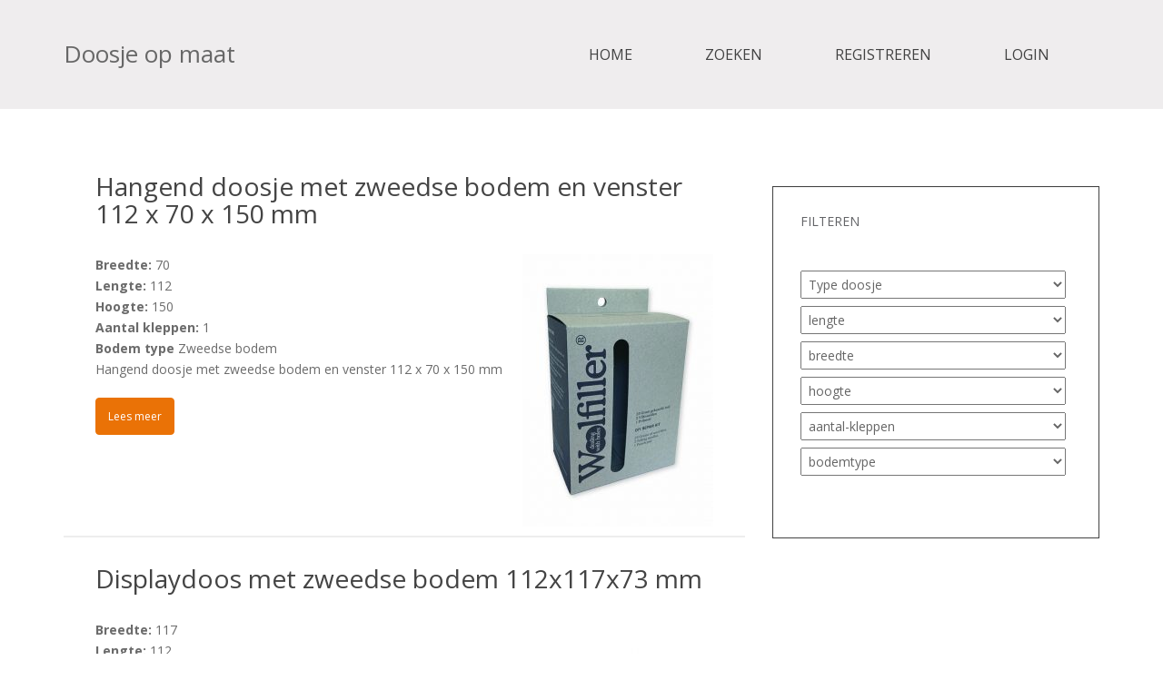

--- FILE ---
content_type: text/html; charset=UTF-8
request_url: https://doosjeopmaat.nl/lengte/112/
body_size: 12574
content:
<!doctype html>
	<!--[if !IE]>
	<html class="no-js non-ie" lang="nl-NL"> <![endif]-->
	<!--[if IE 7 ]>
	<html class="no-js ie7" lang="nl-NL"> <![endif]-->
	<!--[if IE 8 ]>
	<html class="no-js ie8" lang="nl-NL"> <![endif]-->
	<!--[if IE 9 ]>
	<html class="no-js ie9" lang="nl-NL"> <![endif]-->
	<!--[if gt IE 9]><!-->

<html class="no-js" lang="nl-NL"> <!--<![endif]-->
<head>
<meta charset="UTF-8">
<meta http-equiv="X-UA-Compatible" content="IE=edge,chrome=1">
<meta name="viewport" content="width=device-width, initial-scale=1">
<link rel="profile" href="http://gmpg.org/xfn/11">
<link rel="pingback" href="https://doosjeopmaat.nl/xmlrpc.php">
<meta name='robots' content='index, follow, max-image-preview:large, max-snippet:-1, max-video-preview:-1' />

	<!-- This site is optimized with the Yoast SEO plugin v26.7 - https://yoast.com/wordpress/plugins/seo/ -->
	<title>112 Archieven - Doosje op maat</title>
	<link rel="canonical" href="https://doosjeopmaat.nl/lengte/112/" />
	<meta property="og:locale" content="nl_NL" />
	<meta property="og:type" content="article" />
	<meta property="og:title" content="112 Archieven - Doosje op maat" />
	<meta property="og:url" content="https://doosjeopmaat.nl/lengte/112/" />
	<meta property="og:site_name" content="Doosje op maat" />
	<script type="application/ld+json" class="yoast-schema-graph">{"@context":"https://schema.org","@graph":[{"@type":"CollectionPage","@id":"https://doosjeopmaat.nl/lengte/112/","url":"https://doosjeopmaat.nl/lengte/112/","name":"112 Archieven - Doosje op maat","isPartOf":{"@id":"https://doosjeopmaat.nl/#website"},"primaryImageOfPage":{"@id":"https://doosjeopmaat.nl/lengte/112/#primaryimage"},"image":{"@id":"https://doosjeopmaat.nl/lengte/112/#primaryimage"},"thumbnailUrl":"https://doosjeopmaat.nl/wp-content/uploads/2024/11/Woolfiller-G.jpg","breadcrumb":{"@id":"https://doosjeopmaat.nl/lengte/112/#breadcrumb"},"inLanguage":"nl-NL"},{"@type":"ImageObject","inLanguage":"nl-NL","@id":"https://doosjeopmaat.nl/lengte/112/#primaryimage","url":"https://doosjeopmaat.nl/wp-content/uploads/2024/11/Woolfiller-G.jpg","contentUrl":"https://doosjeopmaat.nl/wp-content/uploads/2024/11/Woolfiller-G.jpg","width":661,"height":945,"caption":"Bedrukt hangend doosje van recycled grijs karton in zwart met logo met zweedse bodem en venster 112 x 70 x 150 mm"},{"@type":"BreadcrumbList","@id":"https://doosjeopmaat.nl/lengte/112/#breadcrumb","itemListElement":[{"@type":"ListItem","position":1,"name":"Home","item":"https://doosjeopmaat.nl/"},{"@type":"ListItem","position":2,"name":"112"}]},{"@type":"WebSite","@id":"https://doosjeopmaat.nl/#website","url":"https://doosjeopmaat.nl/","name":"Doosje op maat","description":"Vind de beste leverancier van bedrukte doosjes en verpakkingen","publisher":{"@id":"https://doosjeopmaat.nl/#organization"},"alternateName":"Vele maten bedrukte verpakkingen en doosjes","potentialAction":[{"@type":"SearchAction","target":{"@type":"EntryPoint","urlTemplate":"https://doosjeopmaat.nl/?s={search_term_string}"},"query-input":{"@type":"PropertyValueSpecification","valueRequired":true,"valueName":"search_term_string"}}],"inLanguage":"nl-NL"},{"@type":"Organization","@id":"https://doosjeopmaat.nl/#organization","name":"Drukkerij Van der Louw B.V.","url":"https://doosjeopmaat.nl/","logo":{"@type":"ImageObject","inLanguage":"nl-NL","@id":"https://doosjeopmaat.nl/#/schema/logo/image/","url":"https://doosjeopmaat.nl/wp-content/uploads/2022/12/logo-drukkerij-van-der-louw.jpg","contentUrl":"https://doosjeopmaat.nl/wp-content/uploads/2022/12/logo-drukkerij-van-der-louw.jpg","width":137,"height":147,"caption":"Drukkerij Van der Louw B.V."},"image":{"@id":"https://doosjeopmaat.nl/#/schema/logo/image/"}}]}</script>
	<!-- / Yoast SEO plugin. -->


<link rel='dns-prefetch' href='//fonts.googleapis.com' />
<link rel="alternate" type="application/rss+xml" title="Doosje op maat &raquo; feed" href="https://doosjeopmaat.nl/feed/" />
<link rel="alternate" type="application/rss+xml" title="Doosje op maat &raquo; 112 lengte feed" href="https://doosjeopmaat.nl/lengte/112/feed/" />
<style id='wp-img-auto-sizes-contain-inline-css' type='text/css'>
img:is([sizes=auto i],[sizes^="auto," i]){contain-intrinsic-size:3000px 1500px}
/*# sourceURL=wp-img-auto-sizes-contain-inline-css */
</style>
<link rel='stylesheet' id='mdf_search_stat-css' href='https://doosjeopmaat.nl/wp-content/plugins/wp-meta-data-filter-and-taxonomy-filter/ext/mdf_stat/css/stat.css?ver=6.9' type='text/css' media='all' />
<style id='wp-emoji-styles-inline-css' type='text/css'>

	img.wp-smiley, img.emoji {
		display: inline !important;
		border: none !important;
		box-shadow: none !important;
		height: 1em !important;
		width: 1em !important;
		margin: 0 0.07em !important;
		vertical-align: -0.1em !important;
		background: none !important;
		padding: 0 !important;
	}
/*# sourceURL=wp-emoji-styles-inline-css */
</style>
<style id='wp-block-library-inline-css' type='text/css'>
:root{--wp-block-synced-color:#7a00df;--wp-block-synced-color--rgb:122,0,223;--wp-bound-block-color:var(--wp-block-synced-color);--wp-editor-canvas-background:#ddd;--wp-admin-theme-color:#007cba;--wp-admin-theme-color--rgb:0,124,186;--wp-admin-theme-color-darker-10:#006ba1;--wp-admin-theme-color-darker-10--rgb:0,107,160.5;--wp-admin-theme-color-darker-20:#005a87;--wp-admin-theme-color-darker-20--rgb:0,90,135;--wp-admin-border-width-focus:2px}@media (min-resolution:192dpi){:root{--wp-admin-border-width-focus:1.5px}}.wp-element-button{cursor:pointer}:root .has-very-light-gray-background-color{background-color:#eee}:root .has-very-dark-gray-background-color{background-color:#313131}:root .has-very-light-gray-color{color:#eee}:root .has-very-dark-gray-color{color:#313131}:root .has-vivid-green-cyan-to-vivid-cyan-blue-gradient-background{background:linear-gradient(135deg,#00d084,#0693e3)}:root .has-purple-crush-gradient-background{background:linear-gradient(135deg,#34e2e4,#4721fb 50%,#ab1dfe)}:root .has-hazy-dawn-gradient-background{background:linear-gradient(135deg,#faaca8,#dad0ec)}:root .has-subdued-olive-gradient-background{background:linear-gradient(135deg,#fafae1,#67a671)}:root .has-atomic-cream-gradient-background{background:linear-gradient(135deg,#fdd79a,#004a59)}:root .has-nightshade-gradient-background{background:linear-gradient(135deg,#330968,#31cdcf)}:root .has-midnight-gradient-background{background:linear-gradient(135deg,#020381,#2874fc)}:root{--wp--preset--font-size--normal:16px;--wp--preset--font-size--huge:42px}.has-regular-font-size{font-size:1em}.has-larger-font-size{font-size:2.625em}.has-normal-font-size{font-size:var(--wp--preset--font-size--normal)}.has-huge-font-size{font-size:var(--wp--preset--font-size--huge)}.has-text-align-center{text-align:center}.has-text-align-left{text-align:left}.has-text-align-right{text-align:right}.has-fit-text{white-space:nowrap!important}#end-resizable-editor-section{display:none}.aligncenter{clear:both}.items-justified-left{justify-content:flex-start}.items-justified-center{justify-content:center}.items-justified-right{justify-content:flex-end}.items-justified-space-between{justify-content:space-between}.screen-reader-text{border:0;clip-path:inset(50%);height:1px;margin:-1px;overflow:hidden;padding:0;position:absolute;width:1px;word-wrap:normal!important}.screen-reader-text:focus{background-color:#ddd;clip-path:none;color:#444;display:block;font-size:1em;height:auto;left:5px;line-height:normal;padding:15px 23px 14px;text-decoration:none;top:5px;width:auto;z-index:100000}html :where(.has-border-color){border-style:solid}html :where([style*=border-top-color]){border-top-style:solid}html :where([style*=border-right-color]){border-right-style:solid}html :where([style*=border-bottom-color]){border-bottom-style:solid}html :where([style*=border-left-color]){border-left-style:solid}html :where([style*=border-width]){border-style:solid}html :where([style*=border-top-width]){border-top-style:solid}html :where([style*=border-right-width]){border-right-style:solid}html :where([style*=border-bottom-width]){border-bottom-style:solid}html :where([style*=border-left-width]){border-left-style:solid}html :where(img[class*=wp-image-]){height:auto;max-width:100%}:where(figure){margin:0 0 1em}html :where(.is-position-sticky){--wp-admin--admin-bar--position-offset:var(--wp-admin--admin-bar--height,0px)}@media screen and (max-width:600px){html :where(.is-position-sticky){--wp-admin--admin-bar--position-offset:0px}}

/*# sourceURL=wp-block-library-inline-css */
</style><style id='global-styles-inline-css' type='text/css'>
:root{--wp--preset--aspect-ratio--square: 1;--wp--preset--aspect-ratio--4-3: 4/3;--wp--preset--aspect-ratio--3-4: 3/4;--wp--preset--aspect-ratio--3-2: 3/2;--wp--preset--aspect-ratio--2-3: 2/3;--wp--preset--aspect-ratio--16-9: 16/9;--wp--preset--aspect-ratio--9-16: 9/16;--wp--preset--color--black: #000000;--wp--preset--color--cyan-bluish-gray: #abb8c3;--wp--preset--color--white: #ffffff;--wp--preset--color--pale-pink: #f78da7;--wp--preset--color--vivid-red: #cf2e2e;--wp--preset--color--luminous-vivid-orange: #ff6900;--wp--preset--color--luminous-vivid-amber: #fcb900;--wp--preset--color--light-green-cyan: #7bdcb5;--wp--preset--color--vivid-green-cyan: #00d084;--wp--preset--color--pale-cyan-blue: #8ed1fc;--wp--preset--color--vivid-cyan-blue: #0693e3;--wp--preset--color--vivid-purple: #9b51e0;--wp--preset--gradient--vivid-cyan-blue-to-vivid-purple: linear-gradient(135deg,rgb(6,147,227) 0%,rgb(155,81,224) 100%);--wp--preset--gradient--light-green-cyan-to-vivid-green-cyan: linear-gradient(135deg,rgb(122,220,180) 0%,rgb(0,208,130) 100%);--wp--preset--gradient--luminous-vivid-amber-to-luminous-vivid-orange: linear-gradient(135deg,rgb(252,185,0) 0%,rgb(255,105,0) 100%);--wp--preset--gradient--luminous-vivid-orange-to-vivid-red: linear-gradient(135deg,rgb(255,105,0) 0%,rgb(207,46,46) 100%);--wp--preset--gradient--very-light-gray-to-cyan-bluish-gray: linear-gradient(135deg,rgb(238,238,238) 0%,rgb(169,184,195) 100%);--wp--preset--gradient--cool-to-warm-spectrum: linear-gradient(135deg,rgb(74,234,220) 0%,rgb(151,120,209) 20%,rgb(207,42,186) 40%,rgb(238,44,130) 60%,rgb(251,105,98) 80%,rgb(254,248,76) 100%);--wp--preset--gradient--blush-light-purple: linear-gradient(135deg,rgb(255,206,236) 0%,rgb(152,150,240) 100%);--wp--preset--gradient--blush-bordeaux: linear-gradient(135deg,rgb(254,205,165) 0%,rgb(254,45,45) 50%,rgb(107,0,62) 100%);--wp--preset--gradient--luminous-dusk: linear-gradient(135deg,rgb(255,203,112) 0%,rgb(199,81,192) 50%,rgb(65,88,208) 100%);--wp--preset--gradient--pale-ocean: linear-gradient(135deg,rgb(255,245,203) 0%,rgb(182,227,212) 50%,rgb(51,167,181) 100%);--wp--preset--gradient--electric-grass: linear-gradient(135deg,rgb(202,248,128) 0%,rgb(113,206,126) 100%);--wp--preset--gradient--midnight: linear-gradient(135deg,rgb(2,3,129) 0%,rgb(40,116,252) 100%);--wp--preset--font-size--small: 13px;--wp--preset--font-size--medium: 20px;--wp--preset--font-size--large: 36px;--wp--preset--font-size--x-large: 42px;--wp--preset--spacing--20: 0.44rem;--wp--preset--spacing--30: 0.67rem;--wp--preset--spacing--40: 1rem;--wp--preset--spacing--50: 1.5rem;--wp--preset--spacing--60: 2.25rem;--wp--preset--spacing--70: 3.38rem;--wp--preset--spacing--80: 5.06rem;--wp--preset--shadow--natural: 6px 6px 9px rgba(0, 0, 0, 0.2);--wp--preset--shadow--deep: 12px 12px 50px rgba(0, 0, 0, 0.4);--wp--preset--shadow--sharp: 6px 6px 0px rgba(0, 0, 0, 0.2);--wp--preset--shadow--outlined: 6px 6px 0px -3px rgb(255, 255, 255), 6px 6px rgb(0, 0, 0);--wp--preset--shadow--crisp: 6px 6px 0px rgb(0, 0, 0);}:where(.is-layout-flex){gap: 0.5em;}:where(.is-layout-grid){gap: 0.5em;}body .is-layout-flex{display: flex;}.is-layout-flex{flex-wrap: wrap;align-items: center;}.is-layout-flex > :is(*, div){margin: 0;}body .is-layout-grid{display: grid;}.is-layout-grid > :is(*, div){margin: 0;}:where(.wp-block-columns.is-layout-flex){gap: 2em;}:where(.wp-block-columns.is-layout-grid){gap: 2em;}:where(.wp-block-post-template.is-layout-flex){gap: 1.25em;}:where(.wp-block-post-template.is-layout-grid){gap: 1.25em;}.has-black-color{color: var(--wp--preset--color--black) !important;}.has-cyan-bluish-gray-color{color: var(--wp--preset--color--cyan-bluish-gray) !important;}.has-white-color{color: var(--wp--preset--color--white) !important;}.has-pale-pink-color{color: var(--wp--preset--color--pale-pink) !important;}.has-vivid-red-color{color: var(--wp--preset--color--vivid-red) !important;}.has-luminous-vivid-orange-color{color: var(--wp--preset--color--luminous-vivid-orange) !important;}.has-luminous-vivid-amber-color{color: var(--wp--preset--color--luminous-vivid-amber) !important;}.has-light-green-cyan-color{color: var(--wp--preset--color--light-green-cyan) !important;}.has-vivid-green-cyan-color{color: var(--wp--preset--color--vivid-green-cyan) !important;}.has-pale-cyan-blue-color{color: var(--wp--preset--color--pale-cyan-blue) !important;}.has-vivid-cyan-blue-color{color: var(--wp--preset--color--vivid-cyan-blue) !important;}.has-vivid-purple-color{color: var(--wp--preset--color--vivid-purple) !important;}.has-black-background-color{background-color: var(--wp--preset--color--black) !important;}.has-cyan-bluish-gray-background-color{background-color: var(--wp--preset--color--cyan-bluish-gray) !important;}.has-white-background-color{background-color: var(--wp--preset--color--white) !important;}.has-pale-pink-background-color{background-color: var(--wp--preset--color--pale-pink) !important;}.has-vivid-red-background-color{background-color: var(--wp--preset--color--vivid-red) !important;}.has-luminous-vivid-orange-background-color{background-color: var(--wp--preset--color--luminous-vivid-orange) !important;}.has-luminous-vivid-amber-background-color{background-color: var(--wp--preset--color--luminous-vivid-amber) !important;}.has-light-green-cyan-background-color{background-color: var(--wp--preset--color--light-green-cyan) !important;}.has-vivid-green-cyan-background-color{background-color: var(--wp--preset--color--vivid-green-cyan) !important;}.has-pale-cyan-blue-background-color{background-color: var(--wp--preset--color--pale-cyan-blue) !important;}.has-vivid-cyan-blue-background-color{background-color: var(--wp--preset--color--vivid-cyan-blue) !important;}.has-vivid-purple-background-color{background-color: var(--wp--preset--color--vivid-purple) !important;}.has-black-border-color{border-color: var(--wp--preset--color--black) !important;}.has-cyan-bluish-gray-border-color{border-color: var(--wp--preset--color--cyan-bluish-gray) !important;}.has-white-border-color{border-color: var(--wp--preset--color--white) !important;}.has-pale-pink-border-color{border-color: var(--wp--preset--color--pale-pink) !important;}.has-vivid-red-border-color{border-color: var(--wp--preset--color--vivid-red) !important;}.has-luminous-vivid-orange-border-color{border-color: var(--wp--preset--color--luminous-vivid-orange) !important;}.has-luminous-vivid-amber-border-color{border-color: var(--wp--preset--color--luminous-vivid-amber) !important;}.has-light-green-cyan-border-color{border-color: var(--wp--preset--color--light-green-cyan) !important;}.has-vivid-green-cyan-border-color{border-color: var(--wp--preset--color--vivid-green-cyan) !important;}.has-pale-cyan-blue-border-color{border-color: var(--wp--preset--color--pale-cyan-blue) !important;}.has-vivid-cyan-blue-border-color{border-color: var(--wp--preset--color--vivid-cyan-blue) !important;}.has-vivid-purple-border-color{border-color: var(--wp--preset--color--vivid-purple) !important;}.has-vivid-cyan-blue-to-vivid-purple-gradient-background{background: var(--wp--preset--gradient--vivid-cyan-blue-to-vivid-purple) !important;}.has-light-green-cyan-to-vivid-green-cyan-gradient-background{background: var(--wp--preset--gradient--light-green-cyan-to-vivid-green-cyan) !important;}.has-luminous-vivid-amber-to-luminous-vivid-orange-gradient-background{background: var(--wp--preset--gradient--luminous-vivid-amber-to-luminous-vivid-orange) !important;}.has-luminous-vivid-orange-to-vivid-red-gradient-background{background: var(--wp--preset--gradient--luminous-vivid-orange-to-vivid-red) !important;}.has-very-light-gray-to-cyan-bluish-gray-gradient-background{background: var(--wp--preset--gradient--very-light-gray-to-cyan-bluish-gray) !important;}.has-cool-to-warm-spectrum-gradient-background{background: var(--wp--preset--gradient--cool-to-warm-spectrum) !important;}.has-blush-light-purple-gradient-background{background: var(--wp--preset--gradient--blush-light-purple) !important;}.has-blush-bordeaux-gradient-background{background: var(--wp--preset--gradient--blush-bordeaux) !important;}.has-luminous-dusk-gradient-background{background: var(--wp--preset--gradient--luminous-dusk) !important;}.has-pale-ocean-gradient-background{background: var(--wp--preset--gradient--pale-ocean) !important;}.has-electric-grass-gradient-background{background: var(--wp--preset--gradient--electric-grass) !important;}.has-midnight-gradient-background{background: var(--wp--preset--gradient--midnight) !important;}.has-small-font-size{font-size: var(--wp--preset--font-size--small) !important;}.has-medium-font-size{font-size: var(--wp--preset--font-size--medium) !important;}.has-large-font-size{font-size: var(--wp--preset--font-size--large) !important;}.has-x-large-font-size{font-size: var(--wp--preset--font-size--x-large) !important;}
/*# sourceURL=global-styles-inline-css */
</style>

<style id='classic-theme-styles-inline-css' type='text/css'>
/*! This file is auto-generated */
.wp-block-button__link{color:#fff;background-color:#32373c;border-radius:9999px;box-shadow:none;text-decoration:none;padding:calc(.667em + 2px) calc(1.333em + 2px);font-size:1.125em}.wp-block-file__button{background:#32373c;color:#fff;text-decoration:none}
/*# sourceURL=/wp-includes/css/classic-themes.min.css */
</style>
<link rel='stylesheet' id='contact-form-7-css' href='https://doosjeopmaat.nl/wp-content/plugins/contact-form-7/includes/css/styles.css?ver=6.1.4' type='text/css' media='all' />
<link rel='stylesheet' id='dodoadmin_front-style-css' href='https://doosjeopmaat.nl/wp-content/plugins/dodoadmin/css/dodoadmin-front-style.css?ver=6.9' type='text/css' media='all' />
<link rel='stylesheet' id='responsive-lightbox-swipebox-css' href='https://doosjeopmaat.nl/wp-content/plugins/responsive-lightbox/assets/swipebox/swipebox.min.css?ver=1.5.2' type='text/css' media='all' />
<link rel='stylesheet' id='sparkling-bootstrap-css' href='https://doosjeopmaat.nl/wp-content/themes/calculator/inc/css/bootstrap.min.css?ver=6.9' type='text/css' media='all' />
<link rel='stylesheet' id='sparkling-icons-css' href='https://doosjeopmaat.nl/wp-content/themes/calculator/inc/css/font-awesome.min.css?ver=6.9' type='text/css' media='all' />
<link rel='stylesheet' id='sparkling-fonts-css' href='//fonts.googleapis.com/css?family=Open+Sans%3A400italic%2C400%2C600%2C700&#038;ver=6.9' type='text/css' media='all' />
<link rel='stylesheet' id='sparkling-style-css' href='https://doosjeopmaat.nl/wp-content/themes/calculator/style.css?ver=6.9' type='text/css' media='all' />
<script type="text/javascript" src="https://doosjeopmaat.nl/wp-content/plugins/enable-jquery-migrate-helper/js/jquery/jquery-1.12.4-wp.js?ver=1.12.4-wp" id="jquery-core-js"></script>
<script type="text/javascript" src="https://doosjeopmaat.nl/wp-content/plugins/enable-jquery-migrate-helper/js/jquery-migrate/jquery-migrate-1.4.1-wp.js?ver=1.4.1-wp" id="jquery-migrate-js"></script>
<script type="text/javascript" id="jquery-js-after">
/* <![CDATA[ */
 function mdf_js_after_ajax_done() {  }
//# sourceURL=jquery-js-after
/* ]]> */
</script>
<script type="text/javascript" src="https://doosjeopmaat.nl/wp-content/plugins/enable-jquery-migrate-helper/js/jquery-ui/core.min.js?ver=1.11.4-wp" id="jquery-ui-core-js"></script>
<script type="text/javascript" id="meta_data_filter_widget-js-extra">
/* <![CDATA[ */
var mdf_settings_data = {"hide_empty_title":"1"};
//# sourceURL=meta_data_filter_widget-js-extra
/* ]]> */
</script>
<script type="text/javascript" src="https://doosjeopmaat.nl/wp-content/plugins/wp-meta-data-filter-and-taxonomy-filter/js/front.js?ver=6.9" id="meta_data_filter_widget-js"></script>
<script type="text/javascript" src="https://doosjeopmaat.nl/wp-content/plugins/responsive-lightbox/assets/dompurify/purify.min.js?ver=3.3.1" id="dompurify-js"></script>
<script type="text/javascript" id="responsive-lightbox-sanitizer-js-before">
/* <![CDATA[ */
window.RLG = window.RLG || {}; window.RLG.sanitizeAllowedHosts = ["youtube.com","www.youtube.com","youtu.be","vimeo.com","player.vimeo.com"];
//# sourceURL=responsive-lightbox-sanitizer-js-before
/* ]]> */
</script>
<script type="text/javascript" src="https://doosjeopmaat.nl/wp-content/plugins/responsive-lightbox/js/sanitizer.js?ver=2.6.1" id="responsive-lightbox-sanitizer-js"></script>
<script type="text/javascript" src="https://doosjeopmaat.nl/wp-content/plugins/responsive-lightbox/assets/swipebox/jquery.swipebox.min.js?ver=1.5.2" id="responsive-lightbox-swipebox-js"></script>
<script type="text/javascript" src="https://doosjeopmaat.nl/wp-includes/js/underscore.min.js?ver=1.13.7" id="underscore-js"></script>
<script type="text/javascript" src="https://doosjeopmaat.nl/wp-content/plugins/responsive-lightbox/assets/infinitescroll/infinite-scroll.pkgd.min.js?ver=4.0.1" id="responsive-lightbox-infinite-scroll-js"></script>
<script type="text/javascript" id="responsive-lightbox-js-before">
/* <![CDATA[ */
var rlArgs = {"script":"swipebox","selector":"lightbox","customEvents":"","activeGalleries":true,"animation":true,"hideCloseButtonOnMobile":false,"removeBarsOnMobile":false,"hideBars":true,"hideBarsDelay":5000,"videoMaxWidth":1080,"useSVG":true,"loopAtEnd":false,"woocommerce_gallery":false,"ajaxurl":"https:\/\/doosjeopmaat.nl\/wp-admin\/admin-ajax.php","nonce":"12c83c0f02","preview":false,"postId":5278,"scriptExtension":false};

//# sourceURL=responsive-lightbox-js-before
/* ]]> */
</script>
<script type="text/javascript" src="https://doosjeopmaat.nl/wp-content/plugins/responsive-lightbox/js/front.js?ver=2.6.1" id="responsive-lightbox-js"></script>
<script type="text/javascript" src="https://doosjeopmaat.nl/wp-content/themes/calculator/inc/js/modernizr.min.js?ver=6.9" id="sparkling-modernizr-js"></script>
<script type="text/javascript" src="https://doosjeopmaat.nl/wp-content/themes/calculator/inc/js/bootstrap.min.js?ver=6.9" id="sparkling-bootstrapjs-js"></script>
<script type="text/javascript" src="https://doosjeopmaat.nl/wp-content/themes/calculator/inc/js/functions.min.js?ver=6.9" id="sparkling-functions-js"></script>
<link rel="https://api.w.org/" href="https://doosjeopmaat.nl/wp-json/" /><link rel="EditURI" type="application/rsd+xml" title="RSD" href="https://doosjeopmaat.nl/xmlrpc.php?rsd" />
<meta name="generator" content="Dodo" />
<link rel="icon" href="https://doosjeopmaat.nl/wp-content/uploads/2023/09/doosjeopmaat-icon-60x60.png" sizes="32x32" />
<link rel="icon" href="https://doosjeopmaat.nl/wp-content/uploads/2023/09/doosjeopmaat-icon.png" sizes="192x192" />
<link rel="apple-touch-icon" href="https://doosjeopmaat.nl/wp-content/uploads/2023/09/doosjeopmaat-icon.png" />
<meta name="msapplication-TileImage" content="https://doosjeopmaat.nl/wp-content/uploads/2023/09/doosjeopmaat-icon.png" />
        <style>
            /* DYNAMIC CSS STYLES DEPENDING OF SETTINGS */
            
                    </style>
        <script>
    var mdf_is_search_going =0;
    var mdf_tmp_order = 0;
    var mdf_tmp_orderby = 0;
    //+++
    var lang_one_moment = "Nieuwe gegevens laden...";
    var mdf_lang_loading = "Loading ...";
    var mdf_lang_cancel = "Cancel";
    var mdf_lang_close = "Close";
    var mdf_lang_apply = "Apply";
    var mdf_tax_loader = '<img src="https://doosjeopmaat.nl/wp-content/plugins/wp-meta-data-filter-and-taxonomy-filter/images/tax_loader.gif" alt="loader" />';
    var mdf_week_first_day =1;
    var mdf_calendar_date_format = "mm/dd/yy";
    var mdf_site_url = "https://doosjeopmaat.nl";
    var mdf_plugin_url = "https://doosjeopmaat.nl/wp-content/plugins/wp-meta-data-filter-and-taxonomy-filter/";
    var mdf_default_order_by = "date";
    var mdf_default_order = "DESC";
    var show_tax_all_childs =1;
    var mdf_current_term_id = 719;

    var mdf_current_tax = "lengte";
    //admin
    var lang_no_ui_sliders = "no ui sliders in selected mdf category";
    var lang_updated = "Updated";
    //+++
    var mdf_slug_cat = "meta_data_filter_cat";

    var mdf_tooltip_theme = "light";
    var tooltip_max_width = parseInt(220, 10);
    var ajaxurl = "https://doosjeopmaat.nl/wp-admin/admin-ajax.php";
    var mdf_front_qtrans_lang = "";
    var mdf_front_wpml_lang = "";
    var mdf_use_chosen_js_w =0;
    var mdf_use_chosen_js_s =1;
    var mdf_use_custom_scroll_bar =1;
        mdf_front_qtrans_lang = "";
    var mdf_current_page_url = "/lengte/112/";

    var mdf_sort_order = "DESC";
    var mdf_order_by = "date";
    var mdf_toggle_close_sign = "-";
    var mdf_toggle_open_sign = "+";
    var tab_slideout_icon = "https://doosjeopmaat.nl/wp-content/plugins/wp-meta-data-filter-and-taxonomy-filter/images/icon_button_search.png";
    var tab_slideout_icon_w = "146";
    var tab_slideout_icon_h = "131";
    var mdf_use_custom_icheck = 0;
    var icheck_skin = {};
    icheck_skin.skin = "flat";
    icheck_skin.color = "blue";


    var mdtf_overlay_skin = "default";





</script>
    <script>
      (function(i,s,o,g,r,a,m){i['GoogleAnalyticsObject']=r;i[r]=i[r]||function(){
        (i[r].q=i[r].q||[]).push(arguments)},i[r].l=1*new
Date();a=s.createElement(o),
          m=s.getElementsByTagName(o)[0];a.async=1;a.src=g;m.parentNode.insertBefore(a,m)
      })(window,document,'script','https://www.google-analytics.com/analytics.js','ga');

      ga('create', 'UA-60615434-2', 'auto');
      ga('send', 'pageview');
    </script>


<!-- Google tag (gtag.js) -->
<script async src="https://www.googletagmanager.com/gtag/js?id=G-G12REKCVYJ"></script>
<script>
  window.dataLayer = window.dataLayer || [];
  function gtag(){dataLayer.push(arguments);}
  gtag('js', new Date());

  gtag('config', 'G-G12REKCVYJ');
</script>

<link rel='stylesheet' id='meta_data_filter_front-css' href='https://doosjeopmaat.nl/wp-content/plugins/wp-meta-data-filter-and-taxonomy-filter/css/front.css?ver=6.9' type='text/css' media='all' />
<link rel='stylesheet' id='tooltipster-css' href='https://doosjeopmaat.nl/wp-content/plugins/wp-meta-data-filter-and-taxonomy-filter/js/tooltipster/css/tooltipster.css?ver=6.9' type='text/css' media='all' />
<link rel='stylesheet' id='tooltipster_theme-css' href='https://doosjeopmaat.nl/wp-content/plugins/wp-meta-data-filter-and-taxonomy-filter/js/tooltipster/css/themes/tooltipster-light.css?ver=6.9' type='text/css' media='all' />
<link rel='stylesheet' id='malihu-custom-scrollbar-css' href='https://doosjeopmaat.nl/wp-content/plugins/wp-meta-data-filter-and-taxonomy-filter/js/malihu-custom-scrollbar/jquery.mCustomScrollbar.css?ver=6.9' type='text/css' media='all' />
<link rel='stylesheet' id='ion.range-slider-css' href='https://doosjeopmaat.nl/wp-content/plugins/wp-meta-data-filter-and-taxonomy-filter/js/ion.range-slider/css/ion.rangeSlider.css?ver=6.9' type='text/css' media='all' />
<link rel='stylesheet' id='ion.range-slider-skin-css' href='https://doosjeopmaat.nl/wp-content/plugins/wp-meta-data-filter-and-taxonomy-filter/js/ion.range-slider/css/ion.rangeSlider.skinNice.css?ver=6.9' type='text/css' media='all' />
<link rel='stylesheet' id='chosen-drop-down-css' href='https://doosjeopmaat.nl/wp-content/plugins/wp-meta-data-filter-and-taxonomy-filter/js/chosen/chosen.min.css?ver=6.9' type='text/css' media='all' />
<link rel='stylesheet' id='mdf_posts_messeger_css-css' href='https://doosjeopmaat.nl/wp-content/plugins/wp-meta-data-filter-and-taxonomy-filter/ext/mdf_posts_messenger//css/posts_messenger.css?ver=6.9' type='text/css' media='all' />
</head>
<body class="archive tax-lengte term-719 wp-theme-calculator">
    <div id="page" class="hfeed site">
	<header id="masthead" role="banner">
    <div class="container full-width menutop">
    <div class="container">
    <div class="row">
	<div class="logo col-sm-3">
    <a href="https://doosjeopmaat.nl">
    <h2>Doosje op maat</h2>
    </a>
    </div>
    <div class="col-sm-9">
	<nav class="navbar navbar-default" role="navigation">
					<div class="site-navigation-inner">
						<div class="navbar-header">
		                  <button type="button" class="btn navbar-toggle" data-toggle="collapse" data-target=".navbar-ex1-collapse">
		                  <span class="sr-only">Toggle navigation</span>
		                  <span class="icon-bar"></span>
		                  <span class="icon-bar"></span>
		                  <span class="icon-bar"></span>
		                  </button>
						</div>
					<div class="collapse navbar-collapse navbar-ex1-collapse"><ul id="menu-menu" class="nav navbar-nav"><li id="menu-item-1451" class="menu-item menu-item-type-post_type menu-item-object-page menu-item-home menu-item-1451"><a title="Home" href="https://doosjeopmaat.nl/">Home</a></li>
<li id="menu-item-1476" class="menu-item menu-item-type-post_type menu-item-object-page menu-item-1476"><a title="Zoeken" href="https://doosjeopmaat.nl/doosje-zoeken/">Zoeken</a></li>
<li id="menu-item-3195" class="menu-item menu-item-type-post_type menu-item-object-page menu-item-3195"><a title="Registreren" href="https://doosjeopmaat.nl/registreren/">Registreren</a></li>
<li id="menu-item-3190" class="menu-item menu-item-type-custom menu-item-object-custom menu-item-3190"><a title="Login" href="https://doosjeopmaat.nl/securelogin">Login</a></li>
<li id="menu-item-3191" class="menu-item menu-item-type-custom menu-item-object-custom menu-item-3191"><a title="Loguit" href="https://doosjeopmaat.nl/wp-login.php?action=logout">Loguit</a></li>
</ul></div>					</div>
	</nav><!-- .site-navigation -->
    </div>
    </div>
    </div>
    </div>
	</header><!-- #masthead -->
	<div id="content" class="site-content">
		<div class="container main-content-area">
			<div class="row">
				<div class="main-content-inner">

<!-- <div class="col-md-4"> -->
	</div>
	<div id="secondary" class="widget-area col-sm-12 col-md-4 col-md-push-8" role="complementary">
		<div class="well">
						

    
    <div class="widget widget-meta-data-filter">


        
            
            <h3>Filteren</h3>


            
        

        
        
		        <form method="get" action="" id="meta_data_filter_696d15c540f65" data-search-url="http://doosjeopmaat.nl/zoeken?" data-unique-id="696d15c540f65" data-slug="doosje" data-sidebar-name="Sidebar" data-sidebar-id="sidebar-1" data-widget-id="metadatafilter_taxsearch-4" class="mdf_search_form mdf_widget_form  ">
            <div class="mdf_one_moment_txt">
                <span><img src="https://doosjeopmaat.nl/wp-content/plugins/wp-meta-data-filter-and-taxonomy-filter/images/tax_loader.gif" alt="loader" /></span>
            </div>
            <h6>Meta Data and Taxonomies Filter</h6>
            
   
    <input type="hidden" name="mdf[filter_post_blocks][]" value="0" />
        <input type="hidden" class="mdf_filter_post_blocks_toggles" name="mdf[filter_post_blocks_toggles][]" value="0" />
    
        <div class="mdf_filter_section mdf_filter_section_0  " style="">


                    <table class="mdtf-w98p">
                
                                        <tr>

                                                                                    <td>
                                                                            <div class="mdf_input_container mdf_tax_auto_submit  mdf_section_tax mdf_section_tax_type">
                                            
                                            <input type="hidden" name="mdf[taxonomy][select][type]" value="" />
                                                        <select size="1" name="mdf[taxonomy][select][type][]" class="mdf_taxonomy" data-tax-name="type" data-hide="" data-tax_title="">
                <option value="-1">
                    Type doosje                </option>
                                                        

                    

                                                        

                    

                                                        

                    

                                                        

                    

                                                        

                    

                                                        

                    

                                                        

                                            <option  value="403" >
                            Displaydoos (1)                        </option>
                    

                                                        

                    

                                                        

                    

                                                        

                    

                                                        

                    

                                                        

                    

                                                        

                    

                                                        

                                            <option  value="387" >
                            Doos met venster (1)                        </option>
                    

                                                        

                                            <option  value="388" >
                            Doos met zweedse bodem (1)                        </option>
                    

                                                        

                    

                                                        

                    

                                                        

                    

                                                        

                    

                                                        

                    

                                                        

                    

                                                        

                    

                                                        

                    

                                                        

                    

                                                        

                    

                                                        

                    

                                                        

                                            <option  value="391" >
                            Hangend doosje (1)                        </option>
                    

                                                        

                    

                                                        

                    

                                                        

                    

                                                        

                    

                                                        

                    

                                                        

                    

                                                        

                    

                                                        

                    

                                                        

                    

                                                        

                    

                                                        

                    

                                                        

                    

                                                        

                    

                                                        

                    

                                                        

                    

                                                        

                    

                                                        

                    

                            </select>


            
                                        



                                                                <div class="mdf_taxonomy_child_container"><img src="https://doosjeopmaat.nl/wp-content/plugins/wp-meta-data-filter-and-taxonomy-filter/images/tax_loader.gif" alt="loader" /></div>
                                                </div>
                                                                                        </div>
                                                                            <div class="mdf_input_container mdf_tax_auto_submit  mdf_section_tax mdf_section_tax_lengte">
                                            
                                            <input type="hidden" name="mdf[taxonomy][select][lengte]" value="" />
                                                        <select size="1" name="mdf[taxonomy][select][lengte][]" class="mdf_taxonomy" data-tax-name="lengte" data-hide="" data-tax_title="">
                <option value="-1">
                    lengte                </option>
                                                        

                    

                                                        

                    

                                                        

                    

                                                        

                    

                                                        

                    

                                                        

                    

                                                        

                    

                                                        

                    

                                                        

                    

                                                        

                    

                                                        

                                            <option  value="719" >
                            112 (2)                        </option>
                    

                                                        

                    

                                                        

                    

                                                        

                    

                                                        

                    

                                                        

                    

                                                        

                    

                                                        

                    

                                                        

                    

                                                        

                    

                                                        

                    

                                                        

                    

                                                        

                    

                                                        

                    

                                                        

                    

                                                        

                    

                                                        

                    

                                                        

                    

                                                        

                    

                                                        

                    

                                                        

                    

                                                        

                    

                                                        

                    

                                                        

                    

                                                        

                    

                                                        

                    

                                                        

                    

                                                        

                    

                                                        

                    

                                                        

                    

                                                        

                    

                                                        

                    

                                                        

                    

                                                        

                    

                                                        

                    

                                                        

                    

                                                        

                    

                                                        

                    

                                                        

                    

                                                        

                    

                                                        

                    

                                                        

                    

                                                        

                    

                                                        

                    

                                                        

                    

                                                        

                    

                                                        

                    

                                                        

                    

                                                        

                    

                                                        

                    

                                                        

                    

                                                        

                    

                                                        

                    

                                                        

                    

                                                        

                    

                                                        

                    

                                                        

                    

                                                        

                    

                                                        

                    

                                                        

                    

                                                        

                    

                                                        

                    

                                                        

                    

                                                        

                    

                                                        

                    

                                                        

                    

                                                        

                    

                                                        

                    

                                                        

                    

                                                        

                    

                                                        

                    

                                                        

                    

                                                        

                    

                                                        

                    

                                                        

                    

                                                        

                    

                                                        

                    

                                                        

                    

                                                        

                    

                                                        

                    

                                                        

                    

                                                        

                    

                                                        

                    

                                                        

                    

                                                        

                    

                                                        

                    

                                                        

                    

                                                        

                    

                                                        

                    

                                                        

                    

                                                        

                    

                                                        

                    

                                                        

                    

                                                        

                    

                                                        

                    

                                                        

                    

                                                        

                    

                                                        

                    

                                                        

                    

                                                        

                    

                                                        

                    

                                                        

                    

                                                        

                    

                                                        

                    

                                                        

                    

                                                        

                    

                                                        

                    

                                                        

                    

                                                        

                    

                                                        

                    

                                                        

                    

                                                        

                    

                                                        

                    

                                                        

                    

                                                        

                    

                                                        

                    

                                                        

                    

                                                        

                    

                                                        

                    

                                                        

                    

                                                        

                    

                                                        

                    

                                                        

                    

                                                        

                    

                                                        

                    

                                                        

                    

                                                        

                    

                                                        

                    

                                                        

                    

                                                        

                    

                                                        

                    

                                                        

                    

                                                        

                    

                                                        

                    

                                                        

                    

                                                        

                    

                                                        

                    

                                                        

                    

                                                        

                    

                                                        

                    

                                                        

                    

                                                        

                    

                                                        

                    

                                                        

                    

                                                        

                    

                                                        

                    

                                                        

                    

                                                        

                    

                                                        

                    

                                                        

                    

                                                        

                    

                                                        

                    

                                                        

                    

                                                        

                    

                                                        

                    

                                                        

                    

                                                        

                    

                                                        

                    

                                                        

                    

                                                        

                    

                                                        

                    

                                                        

                    

                                                        

                    

                                                        

                    

                                                        

                    

                                                        

                    

                                                        

                    

                                                        

                    

                                                        

                    

                                                        

                    

                                                        

                    

                                                        

                    

                                                        

                    

                                                        

                    

                                                        

                    

                                                        

                    

                                                        

                    

                                                        

                    

                                                        

                    

                                                        

                    

                                                        

                    

                                                        

                    

                                                        

                    

                                                        

                    

                                                        

                    

                                                        

                    

                                                        

                    

                                                        

                    

                                                        

                    

                                                        

                    

                                                        

                    

                                                        

                    

                                                        

                    

                                                        

                    

                                                        

                    

                                                        

                    

                                                        

                    

                                                        

                    

                                                        

                    

                                                        

                    

                                                        

                    

                                                        

                    

                                                        

                    

                                                        

                    

                                                        

                    

                                                        

                    

                                                        

                    

                                                        

                    

                                                        

                    

                                                        

                    

                                                        

                    

                                                        

                    

                                                        

                    

                                                        

                    

                                                        

                    

                                                        

                    

                                                        

                    

                                                        

                    

                                                        

                    

                                                        

                    

                                                        

                    

                                                        

                    

                                                        

                    

                                                        

                    

                                                        

                    

                                                        

                    

                                                        

                    

                                                        

                    

                                                        

                    

                                                        

                    

                                                        

                    

                                                        

                    

                                                        

                    

                                                        

                    

                                                        

                    

                                                        

                    

                                                        

                    

                                                        

                    

                                                        

                    

                                                        

                    

                                                        

                    

                                                        

                    

                                                        

                    

                                                        

                    

                                                        

                    

                                                        

                    

                                                        

                    

                                                        

                    

                                                        

                    

                                                        

                    

                                                        

                    

                            </select>


            
                                        



                                                                <div class="mdf_taxonomy_child_container"><img src="https://doosjeopmaat.nl/wp-content/plugins/wp-meta-data-filter-and-taxonomy-filter/images/tax_loader.gif" alt="loader" /></div>
                                                </div>
                                                                                        </div>
                                                                            <div class="mdf_input_container mdf_tax_auto_submit  mdf_section_tax mdf_section_tax_breedte">
                                            
                                            <input type="hidden" name="mdf[taxonomy][select][breedte]" value="" />
                                                        <select size="1" name="mdf[taxonomy][select][breedte][]" class="mdf_taxonomy" data-tax-name="breedte" data-hide="" data-tax_title="">
                <option value="-1">
                    breedte                </option>
                                                        

                    

                                                        

                    

                                                        

                    

                                                        

                    

                                                        

                    

                                                        

                    

                                                        

                    

                                                        

                    

                                                        

                    

                                                        

                    

                                                        

                    

                                                        

                    

                                                        

                                            <option  value="520" >
                            117 (1)                        </option>
                    

                                                        

                    

                                                        

                    

                                                        

                    

                                                        

                    

                                                        

                    

                                                        

                    

                                                        

                    

                                                        

                    

                                                        

                    

                                                        

                    

                                                        

                    

                                                        

                    

                                                        

                    

                                                        

                    

                                                        

                    

                                                        

                    

                                                        

                    

                                                        

                    

                                                        

                    

                                                        

                    

                                                        

                    

                                                        

                    

                                                        

                    

                                                        

                    

                                                        

                    

                                                        

                    

                                                        

                    

                                                        

                    

                                                        

                    

                                                        

                    

                                                        

                    

                                                        

                    

                                                        

                    

                                                        

                    

                                                        

                    

                                                        

                    

                                                        

                    

                                                        

                    

                                                        

                    

                                                        

                    

                                                        

                    

                                                        

                    

                                                        

                    

                                                        

                    

                                                        

                    

                                                        

                    

                                                        

                    

                                                        

                    

                                                        

                    

                                                        

                    

                                                        

                    

                                                        

                    

                                                        

                    

                                                        

                    

                                                        

                    

                                                        

                    

                                                        

                    

                                                        

                    

                                                        

                    

                                                        

                    

                                                        

                    

                                                        

                    

                                                        

                    

                                                        

                    

                                                        

                    

                                                        

                    

                                                        

                    

                                                        

                    

                                                        

                    

                                                        

                    

                                                        

                    

                                                        

                    

                                                        

                    

                                                        

                    

                                                        

                    

                                                        

                    

                                                        

                    

                                                        

                    

                                                        

                    

                                                        

                    

                                                        

                    

                                                        

                    

                                                        

                    

                                                        

                    

                                                        

                    

                                                        

                    

                                                        

                    

                                                        

                    

                                                        

                    

                                                        

                    

                                                        

                    

                                                        

                    

                                                        

                    

                                                        

                    

                                                        

                    

                                                        

                    

                                                        

                    

                                                        

                    

                                                        

                    

                                                        

                    

                                                        

                    

                                                        

                    

                                                        

                    

                                                        

                    

                                                        

                    

                                                        

                    

                                                        

                    

                                                        

                    

                                                        

                    

                                                        

                    

                                                        

                    

                                                        

                    

                                                        

                    

                                                        

                    

                                                        

                    

                                                        

                    

                                                        

                    

                                                        

                    

                                                        

                    

                                                        

                    

                                                        

                    

                                                        

                    

                                                        

                    

                                                        

                    

                                                        

                    

                                                        

                    

                                                        

                    

                                                        

                    

                                                        

                    

                                                        

                    

                                                        

                    

                                                        

                    

                                                        

                    

                                                        

                    

                                                        

                    

                                                        

                    

                                                        

                    

                                                        

                    

                                                        

                    

                                                        

                    

                                                        

                    

                                                        

                    

                                                        

                    

                                                        

                    

                                                        

                    

                                                        

                    

                                                        

                    

                                                        

                    

                                                        

                    

                                                        

                    

                                                        

                    

                                                        

                    

                                                        

                    

                                                        

                    

                                                        

                    

                                                        

                    

                                                        

                    

                                                        

                    

                                                        

                    

                                                        

                    

                                                        

                    

                                                        

                    

                                                        

                    

                                                        

                    

                                                        

                    

                                                        

                    

                                                        

                    

                                                        

                    

                                                        

                    

                                                        

                    

                                                        

                    

                                                        

                    

                                                        

                    

                                                        

                    

                                                        

                    

                                                        

                    

                                                        

                    

                                                        

                    

                                                        

                                            <option  value="11" >
                            70 (1)                        </option>
                    

                                                        

                    

                                                        

                    

                                                        

                    

                                                        

                    

                                                        

                    

                                                        

                    

                                                        

                    

                                                        

                    

                                                        

                    

                                                        

                    

                                                        

                    

                                                        

                    

                                                        

                    

                                                        

                    

                                                        

                    

                                                        

                    

                                                        

                    

                                                        

                    

                                                        

                    

                                                        

                    

                                                        

                    

                                                        

                    

                                                        

                    

                                                        

                    

                                                        

                    

                                                        

                    

                                                        

                    

                                                        

                    

                                                        

                    

                                                        

                    

                                                        

                    

                                                        

                    

                                                        

                    

                                                        

                    

                                                        

                    

                            </select>


            
                                        



                                                                <div class="mdf_taxonomy_child_container"><img src="https://doosjeopmaat.nl/wp-content/plugins/wp-meta-data-filter-and-taxonomy-filter/images/tax_loader.gif" alt="loader" /></div>
                                                </div>
                                                                                        </div>
                                                                            <div class="mdf_input_container mdf_tax_auto_submit  mdf_section_tax mdf_section_tax_hoogte">
                                            
                                            <input type="hidden" name="mdf[taxonomy][select][hoogte]" value="" />
                                                        <select size="1" name="mdf[taxonomy][select][hoogte][]" class="mdf_taxonomy" data-tax-name="hoogte" data-hide="" data-tax_title="">
                <option value="-1">
                    hoogte                </option>
                                                        

                    

                                                        

                    

                                                        

                    

                                                        

                    

                                                        

                    

                                                        

                    

                                                        

                    

                                                        

                    

                                                        

                    

                                                        

                    

                                                        

                    

                                                        

                    

                                                        

                    

                                                        

                    

                                                        

                    

                                                        

                    

                                                        

                    

                                                        

                    

                                                        

                    

                                                        

                    

                                                        

                    

                                                        

                    

                                                        

                    

                                                        

                    

                                                        

                    

                                                        

                    

                                                        

                    

                                                        

                    

                                                        

                    

                                                        

                    

                                                        

                    

                                                        

                    

                                                        

                    

                                                        

                    

                                                        

                    

                                                        

                    

                                                        

                    

                                                        

                    

                                                        

                    

                                                        

                    

                                                        

                    

                                                        

                    

                                                        

                    

                                                        

                    

                                                        

                    

                                                        

                    

                                                        

                                            <option  value="208" >
                            150 (1)                        </option>
                    

                                                        

                    

                                                        

                    

                                                        

                    

                                                        

                    

                                                        

                    

                                                        

                    

                                                        

                    

                                                        

                    

                                                        

                    

                                                        

                    

                                                        

                    

                                                        

                    

                                                        

                    

                                                        

                    

                                                        

                    

                                                        

                    

                                                        

                    

                                                        

                    

                                                        

                    

                                                        

                    

                                                        

                    

                                                        

                    

                                                        

                    

                                                        

                    

                                                        

                    

                                                        

                    

                                                        

                    

                                                        

                    

                                                        

                    

                                                        

                    

                                                        

                    

                                                        

                    

                                                        

                    

                                                        

                    

                                                        

                    

                                                        

                    

                                                        

                    

                                                        

                    

                                                        

                    

                                                        

                    

                                                        

                    

                                                        

                    

                                                        

                    

                                                        

                    

                                                        

                    

                                                        

                    

                                                        

                    

                                                        

                    

                                                        

                    

                                                        

                    

                                                        

                    

                                                        

                    

                                                        

                    

                                                        

                    

                                                        

                    

                                                        

                    

                                                        

                    

                                                        

                    

                                                        

                    

                                                        

                    

                                                        

                    

                                                        

                    

                                                        

                    

                                                        

                    

                                                        

                    

                                                        

                    

                                                        

                    

                                                        

                    

                                                        

                    

                                                        

                    

                                                        

                    

                                                        

                    

                                                        

                    

                                                        

                    

                                                        

                    

                                                        

                    

                                                        

                    

                                                        

                    

                                                        

                    

                                                        

                    

                                                        

                    

                                                        

                    

                                                        

                    

                                                        

                    

                                                        

                    

                                                        

                    

                                                        

                    

                                                        

                    

                                                        

                    

                                                        

                    

                                                        

                    

                                                        

                    

                                                        

                    

                                                        

                    

                                                        

                    

                                                        

                    

                                                        

                    

                                                        

                    

                                                        

                    

                                                        

                    

                                                        

                    

                                                        

                    

                                                        

                    

                                                        

                    

                                                        

                    

                                                        

                    

                                                        

                    

                                                        

                    

                                                        

                    

                                                        

                    

                                                        

                    

                                                        

                    

                                                        

                    

                                                        

                    

                                                        

                    

                                                        

                    

                                                        

                    

                                                        

                    

                                                        

                    

                                                        

                    

                                                        

                    

                                                        

                    

                                                        

                    

                                                        

                    

                                                        

                    

                                                        

                    

                                                        

                    

                                                        

                    

                                                        

                    

                                                        

                    

                                                        

                    

                                                        

                    

                                                        

                    

                                                        

                    

                                                        

                    

                                                        

                    

                                                        

                    

                                                        

                    

                                                        

                    

                                                        

                    

                                                        

                    

                                                        

                    

                                                        

                    

                                                        

                    

                                                        

                                            <option  value="637" >
                            73 (1)                        </option>
                    

                                                        

                    

                                                        

                    

                                                        

                    

                                                        

                    

                                                        

                    

                                                        

                    

                                                        

                    

                                                        

                    

                                                        

                    

                                                        

                    

                                                        

                    

                                                        

                    

                                                        

                    

                                                        

                    

                                                        

                    

                                                        

                    

                                                        

                    

                                                        

                    

                                                        

                    

                                                        

                    

                                                        

                    

                                                        

                    

                                                        

                    

                                                        

                    

                            </select>


            
                                        



                                                                <div class="mdf_taxonomy_child_container"><img src="https://doosjeopmaat.nl/wp-content/plugins/wp-meta-data-filter-and-taxonomy-filter/images/tax_loader.gif" alt="loader" /></div>
                                                </div>
                                                                                        </div>
                                                                            <div class="mdf_input_container mdf_tax_auto_submit  mdf_section_tax mdf_section_tax_aantal-kleppen">
                                            
                                            <input type="hidden" name="mdf[taxonomy][select][aantal-kleppen]" value="" />
                                                        <select size="1" name="mdf[taxonomy][select][aantal-kleppen][]" class="mdf_taxonomy" data-tax-name="aantal-kleppen" data-hide="" data-tax_title="">
                <option value="-1">
                    aantal-kleppen                </option>
                                                        

                                            <option  value="18" >
                            1 (1)                        </option>
                    

                                                        

                    

                                                        

                    

                                                        

                    

                            </select>


            
                                        



                                                                <div class="mdf_taxonomy_child_container"><img src="https://doosjeopmaat.nl/wp-content/plugins/wp-meta-data-filter-and-taxonomy-filter/images/tax_loader.gif" alt="loader" /></div>
                                                </div>
                                                                                        </div>
                                                                            <div class="mdf_input_container mdf_tax_auto_submit  mdf_section_tax mdf_section_tax_bodemtype">
                                            
                                            <input type="hidden" name="mdf[taxonomy][select][bodemtype]" value="" />
                                                        <select size="1" name="mdf[taxonomy][select][bodemtype][]" class="mdf_taxonomy" data-tax-name="bodemtype" data-hide="" data-tax_title="">
                <option value="-1">
                    bodemtype                </option>
                                                        

                    

                                                        

                    

                                                        

                    

                                                        

                    

                                                        

                    

                                                        

                                            <option  value="19" >
                            Zweedse bodem (2)                        </option>
                    

                            </select>


            
                                        



                                                                <div class="mdf_taxonomy_child_container"><img src="https://doosjeopmaat.nl/wp-content/plugins/wp-meta-data-filter-and-taxonomy-filter/images/tax_loader.gif" alt="loader" /></div>
                                                </div>
                                                                                        </div>
                                                                    </td>
                                                                            
                        


                        

                                                

                        

                        
                        

                    </tr>


                                    
            </table>

                    </div>



    
                                            <input type="hidden" name="meta_data_filter_bool" value="and" />
            

            

            
            <input type="hidden" class="hidden_page_mdf_for_ajax" value="" />
            <input type="hidden" name="mdf_tax_bool" value="AND" />
            <input type="hidden" name="mdf[mdf_widget_options][slug]" value="doosje" />
            <input type="hidden" name="mdf[mdf_widget_options][meta_data_filter_cat]" value="-1" />
            <input type="hidden" name="mdf[mdf_widget_options][show_items_count_dynam]" value="" />
            <input type="hidden" name="mdf[mdf_widget_options][taxonomies_options_post_recount_dyn]" value="1" />
            <input type="hidden" name="mdf[mdf_widget_options][taxonomies_options_hide_terms_0]" value="1" />
            <input type="hidden" name="mdf[mdf_widget_options][hide_meta_filter_values]" value="1" />
            <input type="hidden" name="mdf[mdf_widget_options][hide_tax_filter_values]" value="0" />
            <input type="hidden" name="mdf[mdf_widget_options][search_result_page]" value="" />
            <input type="hidden" name="mdf[mdf_widget_options][search_result_tpl]" value="" />
            <input type="hidden" name="mdf[mdf_widget_options][woo_search_panel_id]" value="0" />
            <input type="hidden" name="mdf[mdf_widget_options][additional_taxonomies]" value="" />
            <input type="hidden" name="mdf[mdf_widget_options][reset_link]" value="" />


            <input type="hidden" value="-1" name="meta_data_filter_cat" />



            <div class="mdtf-clear"></div>

            
            
            <div class="mdtf-clear"></div>

        </form>
        <br />



        <script>
            jQuery(function () {
                //DYNAMIC SCRIPT DEPENDING OF WIDGET SETTINGS
				if (typeof mdf_init_search_form !== 'undefined'){
					mdf_init_search_form("696d15c540f65", "doosje", "http://doosjeopmaat.nl/zoeken?", 1, 0, 0);
				}
			});
        </script>

    </div>

    		</div>
	</div><!-- #secondary -->
<!-- </div> -->

	<section id="primary" class="content-area col-md-8 col-md-pull-4">
		<main id="main" class="site-main" role="main">
		
			<header class="page-header">

			</header><!-- .page-header -->

										<article id="post-5278" class="doosjesboxie">
	    <div class="blog-item-wrap">
			</a>
		<div class="post-inner-content">
			<header class="entry-header page-header">
				<h1 class="entry-title"><a href="https://doosjeopmaat.nl/doosje/hangend-doosje-met-zweedse-bodem-en-venster-112-x-70-x-150-mm/" rel="bookmark">Hangend doosje met zweedse bodem en venster 112 x 70 x 150 mm</a></h1>

							</header><!-- .entry-header -->

			<a rel="lightbox" href="https://doosjeopmaat.nl/wp-content/uploads/2024/11/Woolfiller-G.jpg"><img class="content-img" src="https://doosjeopmaat.nl/wp-content/uploads/2024/11/Woolfiller-G-210x300.jpg"></a>

			<div class="entry-content">
            <strong>Breedte:</strong>
70 <br>
<strong>Lengte:</strong>
112 <br>
<strong>Hoogte:</strong>
150 <br>
<strong>Aantal kleppen:</strong>
1 <br>
<strong>Bodem type</strong>
Zweedse bodem 			<p>Hangend doosje met zweedse bodem en venster 112 x 70 x 150 mm</p>

				<p><a class="btn btn-default read-more" href="https://doosjeopmaat.nl/doosje/hangend-doosje-met-zweedse-bodem-en-venster-112-x-70-x-150-mm/" title="Hangend doosje met zweedse bodem en venster 112 x 70 x 150 mm">Lees meer</a></p>

				

			</div><!-- .entry-content -->

		</div>
	</div>
</article><!-- #post-## -->

							<article id="post-3073" class="doosjesboxie">
	    <div class="blog-item-wrap">
			</a>
		<div class="post-inner-content">
			<header class="entry-header page-header">
				<h1 class="entry-title"><a href="https://doosjeopmaat.nl/doosje/displaydoos-met-zweedse-bodem-112x117x73-mm/" rel="bookmark">Displaydoos met zweedse bodem 112x117x73 mm</a></h1>

							</header><!-- .entry-header -->

			<a rel="lightbox" href="https://doosjeopmaat.nl/wp-content/uploads/2019/04/Basic-Pharma-G.jpg"><img class="content-img" src="https://doosjeopmaat.nl/wp-content/uploads/2019/04/Basic-Pharma-G-210x300.jpg"></a>

			<div class="entry-content">
            <strong>Breedte:</strong>
117 <br>
<strong>Lengte:</strong>
112 <br>
<strong>Hoogte:</strong>
73 <br>
<strong>Aantal kleppen:</strong>
<br>
<strong>Bodem type</strong>
Zweedse bodem 			<p>Displaydoos met zweedse bodem 112x117x73 mm voor cosmetica</p>

				<p><a class="btn btn-default read-more" href="https://doosjeopmaat.nl/doosje/displaydoos-met-zweedse-bodem-112x117x73-mm/" title="Displaydoos met zweedse bodem 112x117x73 mm">Lees meer</a></p>

				

			</div><!-- .entry-content -->

		</div>
	</div>
</article><!-- #post-## -->

			
			
		
		</main><!-- #main -->
	</section><!-- #primary -->

			</div><!-- close .*-inner (main-content or sidebar, depending if sidebar is used) -->
		</div><!-- close .row -->
	</div><!-- close .container -->
</div><!-- close .site-content -->

	<div id="footer-area">
		<div class="container footer-inner">
			<div class="row">
				
				</div>
		</div>

		<footer id="colophon" class="site-footer" role="contentinfo">
			<div class="site-info container">
				<div class="row" style="text-align:center;color:#fff;">
				<p><strong><a style="color:#fff;" href="http://vdlouw.nl" target="_blank">Drukkerij Van der Louw</a></strong> Industrieweg 124, 2651BD Berkel en Rodenrijs |  Tech door: <a href="http://dodo.nl" target="_blank">dodo.nl</a></p>
				</div>
			</div><!-- .site-info -->
			<div class="scroll-to-top"><i class="fa fa-angle-up"></i></div><!-- .scroll-to-top -->
		</footer><!-- #colophon -->
	</div>
</div><!-- #page -->

<script type="speculationrules">
{"prefetch":[{"source":"document","where":{"and":[{"href_matches":"/*"},{"not":{"href_matches":["/wp-*.php","/wp-admin/*","/wp-content/uploads/*","/wp-content/*","/wp-content/plugins/*","/wp-content/themes/calculator/*","/*\\?(.+)"]}},{"not":{"selector_matches":"a[rel~=\"nofollow\"]"}},{"not":{"selector_matches":".no-prefetch, .no-prefetch a"}}]},"eagerness":"conservative"}]}
</script>
<script type="text/javascript" src="https://doosjeopmaat.nl/wp-includes/js/dist/hooks.min.js?ver=dd5603f07f9220ed27f1" id="wp-hooks-js"></script>
<script type="text/javascript" src="https://doosjeopmaat.nl/wp-includes/js/dist/i18n.min.js?ver=c26c3dc7bed366793375" id="wp-i18n-js"></script>
<script type="text/javascript" id="wp-i18n-js-after">
/* <![CDATA[ */
wp.i18n.setLocaleData( { 'text direction\u0004ltr': [ 'ltr' ] } );
//# sourceURL=wp-i18n-js-after
/* ]]> */
</script>
<script type="text/javascript" src="https://doosjeopmaat.nl/wp-content/plugins/contact-form-7/includes/swv/js/index.js?ver=6.1.4" id="swv-js"></script>
<script type="text/javascript" id="contact-form-7-js-translations">
/* <![CDATA[ */
( function( domain, translations ) {
	var localeData = translations.locale_data[ domain ] || translations.locale_data.messages;
	localeData[""].domain = domain;
	wp.i18n.setLocaleData( localeData, domain );
} )( "contact-form-7", {"translation-revision-date":"2025-11-30 09:13:36+0000","generator":"GlotPress\/4.0.3","domain":"messages","locale_data":{"messages":{"":{"domain":"messages","plural-forms":"nplurals=2; plural=n != 1;","lang":"nl"},"This contact form is placed in the wrong place.":["Dit contactformulier staat op de verkeerde plek."],"Error:":["Fout:"]}},"comment":{"reference":"includes\/js\/index.js"}} );
//# sourceURL=contact-form-7-js-translations
/* ]]> */
</script>
<script type="text/javascript" id="contact-form-7-js-before">
/* <![CDATA[ */
var wpcf7 = {
    "api": {
        "root": "https:\/\/doosjeopmaat.nl\/wp-json\/",
        "namespace": "contact-form-7\/v1"
    }
};
//# sourceURL=contact-form-7-js-before
/* ]]> */
</script>
<script type="text/javascript" src="https://doosjeopmaat.nl/wp-content/plugins/contact-form-7/includes/js/index.js?ver=6.1.4" id="contact-form-7-js"></script>
<script type="text/javascript" src="https://doosjeopmaat.nl/wp-content/themes/calculator/inc/js/skip-link-focus-fix.js?ver=20140222" id="sparkling-skip-link-focus-fix-js"></script>
<script type="text/javascript" src="https://doosjeopmaat.nl/wp-content/themes/calculator/js/dodo-script.js" id="dodo_theme_dodo-script-js-js"></script>
<script type="text/javascript" src="https://doosjeopmaat.nl/wp-content/plugins/enable-jquery-migrate-helper/js/jquery-ui/datepicker.min.js?ver=1.11.4-wp" id="jquery-ui-datepicker-js"></script>
<script type="text/javascript" src="https://doosjeopmaat.nl/wp-content/plugins/wp-meta-data-filter-and-taxonomy-filter/js/tooltipster/js/jquery.tooltipster.min.js?ver=6.9" id="tooltipster-js"></script>
<script type="text/javascript" src="https://doosjeopmaat.nl/wp-content/plugins/wp-meta-data-filter-and-taxonomy-filter/js/malihu-custom-scrollbar/jquery.mousewheel.min.js?ver=6.9" id="mousewheel-js"></script>
<script type="text/javascript" src="https://doosjeopmaat.nl/wp-content/plugins/wp-meta-data-filter-and-taxonomy-filter/js/malihu-custom-scrollbar/jquery.mCustomScrollbar.min.js?ver=6.9" id="malihu-custom-scrollbar-js"></script>
<script type="text/javascript" src="https://doosjeopmaat.nl/wp-content/plugins/wp-meta-data-filter-and-taxonomy-filter/js/malihu-custom-scrollbar/jquery.mCustomScrollbar.concat.min.js?ver=6.9" id="malihu-custom-scrollbar-concat-js"></script>
<script type="text/javascript" src="https://doosjeopmaat.nl/wp-content/plugins/wp-meta-data-filter-and-taxonomy-filter/js/ion.range-slider/ion.rangeSlider.min.js?ver=6.9" id="ion.range-slider-js"></script>
<script type="text/javascript" src="https://doosjeopmaat.nl/wp-content/plugins/wp-meta-data-filter-and-taxonomy-filter/js/chosen/chosen.jquery.min.js?ver=6.9" id="chosen-drop-down-js"></script>
<script type="text/javascript" id="mdf_posts_messeger_js-js-extra">
/* <![CDATA[ */
var mdf_posts_messenger_data = {"mdf_confirm_lang":"Are you sure?"};
//# sourceURL=mdf_posts_messeger_js-js-extra
/* ]]> */
</script>
<script type="text/javascript" src="https://doosjeopmaat.nl/wp-content/plugins/wp-meta-data-filter-and-taxonomy-filter/ext/mdf_posts_messenger//js/posts_messenger.js?ver=6.9" id="mdf_posts_messeger_js-js"></script>
<script id="wp-emoji-settings" type="application/json">
{"baseUrl":"https://s.w.org/images/core/emoji/17.0.2/72x72/","ext":".png","svgUrl":"https://s.w.org/images/core/emoji/17.0.2/svg/","svgExt":".svg","source":{"concatemoji":"https://doosjeopmaat.nl/wp-includes/js/wp-emoji-release.min.js?ver=6.9"}}
</script>
<script type="module">
/* <![CDATA[ */
/*! This file is auto-generated */
const a=JSON.parse(document.getElementById("wp-emoji-settings").textContent),o=(window._wpemojiSettings=a,"wpEmojiSettingsSupports"),s=["flag","emoji"];function i(e){try{var t={supportTests:e,timestamp:(new Date).valueOf()};sessionStorage.setItem(o,JSON.stringify(t))}catch(e){}}function c(e,t,n){e.clearRect(0,0,e.canvas.width,e.canvas.height),e.fillText(t,0,0);t=new Uint32Array(e.getImageData(0,0,e.canvas.width,e.canvas.height).data);e.clearRect(0,0,e.canvas.width,e.canvas.height),e.fillText(n,0,0);const a=new Uint32Array(e.getImageData(0,0,e.canvas.width,e.canvas.height).data);return t.every((e,t)=>e===a[t])}function p(e,t){e.clearRect(0,0,e.canvas.width,e.canvas.height),e.fillText(t,0,0);var n=e.getImageData(16,16,1,1);for(let e=0;e<n.data.length;e++)if(0!==n.data[e])return!1;return!0}function u(e,t,n,a){switch(t){case"flag":return n(e,"\ud83c\udff3\ufe0f\u200d\u26a7\ufe0f","\ud83c\udff3\ufe0f\u200b\u26a7\ufe0f")?!1:!n(e,"\ud83c\udde8\ud83c\uddf6","\ud83c\udde8\u200b\ud83c\uddf6")&&!n(e,"\ud83c\udff4\udb40\udc67\udb40\udc62\udb40\udc65\udb40\udc6e\udb40\udc67\udb40\udc7f","\ud83c\udff4\u200b\udb40\udc67\u200b\udb40\udc62\u200b\udb40\udc65\u200b\udb40\udc6e\u200b\udb40\udc67\u200b\udb40\udc7f");case"emoji":return!a(e,"\ud83e\u1fac8")}return!1}function f(e,t,n,a){let r;const o=(r="undefined"!=typeof WorkerGlobalScope&&self instanceof WorkerGlobalScope?new OffscreenCanvas(300,150):document.createElement("canvas")).getContext("2d",{willReadFrequently:!0}),s=(o.textBaseline="top",o.font="600 32px Arial",{});return e.forEach(e=>{s[e]=t(o,e,n,a)}),s}function r(e){var t=document.createElement("script");t.src=e,t.defer=!0,document.head.appendChild(t)}a.supports={everything:!0,everythingExceptFlag:!0},new Promise(t=>{let n=function(){try{var e=JSON.parse(sessionStorage.getItem(o));if("object"==typeof e&&"number"==typeof e.timestamp&&(new Date).valueOf()<e.timestamp+604800&&"object"==typeof e.supportTests)return e.supportTests}catch(e){}return null}();if(!n){if("undefined"!=typeof Worker&&"undefined"!=typeof OffscreenCanvas&&"undefined"!=typeof URL&&URL.createObjectURL&&"undefined"!=typeof Blob)try{var e="postMessage("+f.toString()+"("+[JSON.stringify(s),u.toString(),c.toString(),p.toString()].join(",")+"));",a=new Blob([e],{type:"text/javascript"});const r=new Worker(URL.createObjectURL(a),{name:"wpTestEmojiSupports"});return void(r.onmessage=e=>{i(n=e.data),r.terminate(),t(n)})}catch(e){}i(n=f(s,u,c,p))}t(n)}).then(e=>{for(const n in e)a.supports[n]=e[n],a.supports.everything=a.supports.everything&&a.supports[n],"flag"!==n&&(a.supports.everythingExceptFlag=a.supports.everythingExceptFlag&&a.supports[n]);var t;a.supports.everythingExceptFlag=a.supports.everythingExceptFlag&&!a.supports.flag,a.supports.everything||((t=a.source||{}).concatemoji?r(t.concatemoji):t.wpemoji&&t.twemoji&&(r(t.twemoji),r(t.wpemoji)))});
//# sourceURL=https://doosjeopmaat.nl/wp-includes/js/wp-emoji-loader.min.js
/* ]]> */
</script>
        <script>
            //DYNAMIC SCRIPT DEPENDING OF SETTINGS
                        var mdf_found_totally =0;
        
        </script>
        
	<script>
		document.getElementById('menu-item-3191').style.display = 'none'; //loguit
	</script>
</body>
</html>
